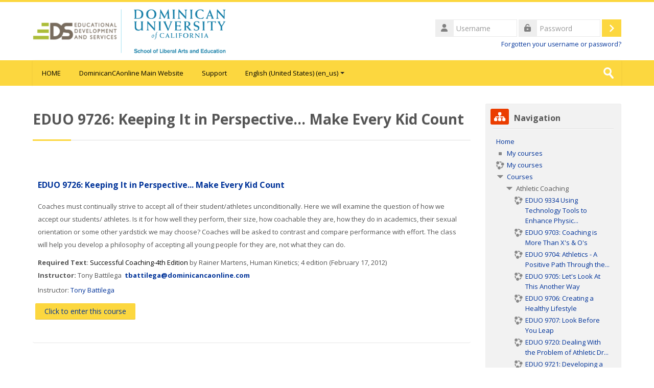

--- FILE ---
content_type: text/html; charset=utf-8
request_url: https://dominicancaselfguided.com/course/info.php?id=14
body_size: 11935
content:
<!DOCTYPE html>
<html  dir="ltr" lang="en" xml:lang="en">
<head>
    <title>Summary of EDUO 9726: Keeping It in Perspective... Make Every Kid Count  | DominicanCAonline Self-Guided Courses</title>
    <link rel="shortcut icon" href="https://dominicancaselfguided.com/theme/image.php/lambda/theme/1769052842/favicon" />
    <meta http-equiv="Content-Type" content="text/html; charset=utf-8" />
<meta name="keywords" content="moodle, Summary of EDUO 9726: Keeping It in Perspective... Make Every Kid Count  | DominicanCAonline Self-Guided Courses" />
<link rel="stylesheet" type="text/css" href="https://dominicancaselfguided.com/theme/yui_combo.php?rollup/3.17.2/yui-moodlesimple-min.css" /><script id="firstthemesheet" type="text/css">/** Required in order to fix style inclusion problems in IE with YUI **/</script><link rel="stylesheet" type="text/css" href="https://dominicancaselfguided.com/theme/styles.php/lambda/1769052842_1750086572/all" />
<script>
//<![CDATA[
var M = {}; M.yui = {};
M.pageloadstarttime = new Date();
M.cfg = {"wwwroot":"https:\/\/dominicancaselfguided.com","homeurl":{},"sesskey":"F0v5CTBb2C","sessiontimeout":"7200","sessiontimeoutwarning":1200,"themerev":"1769052842","slasharguments":1,"theme":"lambda","iconsystemmodule":"core\/icon_system_standard","jsrev":"1769052842","admin":"admin","svgicons":true,"usertimezone":"America\/Los_Angeles","language":"en_us","courseId":14,"courseContextId":104,"contextid":104,"contextInstanceId":14,"langrev":1769052842,"templaterev":"1769052842"};var yui1ConfigFn = function(me) {if(/-skin|reset|fonts|grids|base/.test(me.name)){me.type='css';me.path=me.path.replace(/\.js/,'.css');me.path=me.path.replace(/\/yui2-skin/,'/assets/skins/sam/yui2-skin')}};
var yui2ConfigFn = function(me) {var parts=me.name.replace(/^moodle-/,'').split('-'),component=parts.shift(),module=parts[0],min='-min';if(/-(skin|core)$/.test(me.name)){parts.pop();me.type='css';min=''}
if(module){var filename=parts.join('-');me.path=component+'/'+module+'/'+filename+min+'.'+me.type}else{me.path=component+'/'+component+'.'+me.type}};
YUI_config = {"debug":false,"base":"https:\/\/dominicancaselfguided.com\/lib\/yuilib\/3.17.2\/","comboBase":"https:\/\/dominicancaselfguided.com\/theme\/yui_combo.php?","combine":true,"filter":null,"insertBefore":"firstthemesheet","groups":{"yui2":{"base":"https:\/\/dominicancaselfguided.com\/lib\/yuilib\/2in3\/2.9.0\/build\/","comboBase":"https:\/\/dominicancaselfguided.com\/theme\/yui_combo.php?","combine":true,"ext":false,"root":"2in3\/2.9.0\/build\/","patterns":{"yui2-":{"group":"yui2","configFn":yui1ConfigFn}}},"moodle":{"name":"moodle","base":"https:\/\/dominicancaselfguided.com\/theme\/yui_combo.php?m\/1769052842\/","combine":true,"comboBase":"https:\/\/dominicancaselfguided.com\/theme\/yui_combo.php?","ext":false,"root":"m\/1769052842\/","patterns":{"moodle-":{"group":"moodle","configFn":yui2ConfigFn}},"filter":null,"modules":{"moodle-core-actionmenu":{"requires":["base","event","node-event-simulate"]},"moodle-core-blocks":{"requires":["base","node","io","dom","dd","dd-scroll","moodle-core-dragdrop","moodle-core-notification"]},"moodle-core-chooserdialogue":{"requires":["base","panel","moodle-core-notification"]},"moodle-core-dragdrop":{"requires":["base","node","io","dom","dd","event-key","event-focus","moodle-core-notification"]},"moodle-core-event":{"requires":["event-custom"]},"moodle-core-formchangechecker":{"requires":["base","event-focus","moodle-core-event"]},"moodle-core-handlebars":{"condition":{"trigger":"handlebars","when":"after"}},"moodle-core-languninstallconfirm":{"requires":["base","node","moodle-core-notification-confirm","moodle-core-notification-alert"]},"moodle-core-lockscroll":{"requires":["plugin","base-build"]},"moodle-core-maintenancemodetimer":{"requires":["base","node"]},"moodle-core-notification":{"requires":["moodle-core-notification-dialogue","moodle-core-notification-alert","moodle-core-notification-confirm","moodle-core-notification-exception","moodle-core-notification-ajaxexception"]},"moodle-core-notification-dialogue":{"requires":["base","node","panel","escape","event-key","dd-plugin","moodle-core-widget-focusafterclose","moodle-core-lockscroll"]},"moodle-core-notification-alert":{"requires":["moodle-core-notification-dialogue"]},"moodle-core-notification-confirm":{"requires":["moodle-core-notification-dialogue"]},"moodle-core-notification-exception":{"requires":["moodle-core-notification-dialogue"]},"moodle-core-notification-ajaxexception":{"requires":["moodle-core-notification-dialogue"]},"moodle-core-popuphelp":{"requires":["moodle-core-tooltip"]},"moodle-core-tooltip":{"requires":["base","node","io-base","moodle-core-notification-dialogue","json-parse","widget-position","widget-position-align","event-outside","cache-base"]},"moodle-core_availability-form":{"requires":["base","node","event","event-delegate","panel","moodle-core-notification-dialogue","json"]},"moodle-backup-backupselectall":{"requires":["node","event","node-event-simulate","anim"]},"moodle-backup-confirmcancel":{"requires":["node","node-event-simulate","moodle-core-notification-confirm"]},"moodle-course-categoryexpander":{"requires":["node","event-key"]},"moodle-course-dragdrop":{"requires":["base","node","io","dom","dd","dd-scroll","moodle-core-dragdrop","moodle-core-notification","moodle-course-coursebase","moodle-course-util"]},"moodle-course-management":{"requires":["base","node","io-base","moodle-core-notification-exception","json-parse","dd-constrain","dd-proxy","dd-drop","dd-delegate","node-event-delegate"]},"moodle-course-util":{"requires":["node"],"use":["moodle-course-util-base"],"submodules":{"moodle-course-util-base":{},"moodle-course-util-section":{"requires":["node","moodle-course-util-base"]},"moodle-course-util-cm":{"requires":["node","moodle-course-util-base"]}}},"moodle-form-dateselector":{"requires":["base","node","overlay","calendar"]},"moodle-form-passwordunmask":{"requires":[]},"moodle-form-shortforms":{"requires":["node","base","selector-css3","moodle-core-event"]},"moodle-question-chooser":{"requires":["moodle-core-chooserdialogue"]},"moodle-question-preview":{"requires":["base","dom","event-delegate","event-key","core_question_engine"]},"moodle-question-searchform":{"requires":["base","node"]},"moodle-availability_completion-form":{"requires":["base","node","event","moodle-core_availability-form"]},"moodle-availability_date-form":{"requires":["base","node","event","io","moodle-core_availability-form"]},"moodle-availability_grade-form":{"requires":["base","node","event","moodle-core_availability-form"]},"moodle-availability_group-form":{"requires":["base","node","event","moodle-core_availability-form"]},"moodle-availability_grouping-form":{"requires":["base","node","event","moodle-core_availability-form"]},"moodle-availability_profile-form":{"requires":["base","node","event","moodle-core_availability-form"]},"moodle-mod_assign-history":{"requires":["node","transition"]},"moodle-mod_quiz-autosave":{"requires":["base","node","event","event-valuechange","node-event-delegate","io-form"]},"moodle-mod_quiz-dragdrop":{"requires":["base","node","io","dom","dd","dd-scroll","moodle-core-dragdrop","moodle-core-notification","moodle-mod_quiz-quizbase","moodle-mod_quiz-util-base","moodle-mod_quiz-util-page","moodle-mod_quiz-util-slot","moodle-course-util"]},"moodle-mod_quiz-modform":{"requires":["base","node","event"]},"moodle-mod_quiz-questionchooser":{"requires":["moodle-core-chooserdialogue","moodle-mod_quiz-util","querystring-parse"]},"moodle-mod_quiz-quizbase":{"requires":["base","node"]},"moodle-mod_quiz-toolboxes":{"requires":["base","node","event","event-key","io","moodle-mod_quiz-quizbase","moodle-mod_quiz-util-slot","moodle-core-notification-ajaxexception"]},"moodle-mod_quiz-util":{"requires":["node","moodle-core-actionmenu"],"use":["moodle-mod_quiz-util-base"],"submodules":{"moodle-mod_quiz-util-base":{},"moodle-mod_quiz-util-slot":{"requires":["node","moodle-mod_quiz-util-base"]},"moodle-mod_quiz-util-page":{"requires":["node","moodle-mod_quiz-util-base"]}}},"moodle-message_airnotifier-toolboxes":{"requires":["base","node","io"]},"moodle-filter_glossary-autolinker":{"requires":["base","node","io-base","json-parse","event-delegate","overlay","moodle-core-event","moodle-core-notification-alert","moodle-core-notification-exception","moodle-core-notification-ajaxexception"]},"moodle-filter_mathjaxloader-loader":{"requires":["moodle-core-event"]},"moodle-editor_atto-editor":{"requires":["node","transition","io","overlay","escape","event","event-simulate","event-custom","node-event-html5","node-event-simulate","yui-throttle","moodle-core-notification-dialogue","moodle-core-notification-confirm","moodle-editor_atto-rangy","handlebars","timers","querystring-stringify"]},"moodle-editor_atto-plugin":{"requires":["node","base","escape","event","event-outside","handlebars","event-custom","timers","moodle-editor_atto-menu"]},"moodle-editor_atto-menu":{"requires":["moodle-core-notification-dialogue","node","event","event-custom"]},"moodle-editor_atto-rangy":{"requires":[]},"moodle-report_eventlist-eventfilter":{"requires":["base","event","node","node-event-delegate","datatable","autocomplete","autocomplete-filters"]},"moodle-report_loglive-fetchlogs":{"requires":["base","event","node","io","node-event-delegate"]},"moodle-gradereport_history-userselector":{"requires":["escape","event-delegate","event-key","handlebars","io-base","json-parse","moodle-core-notification-dialogue"]},"moodle-qbank_editquestion-chooser":{"requires":["moodle-core-chooserdialogue"]},"moodle-tool_capability-search":{"requires":["base","node"]},"moodle-tool_lp-dragdrop-reorder":{"requires":["moodle-core-dragdrop"]},"moodle-tool_monitor-dropdown":{"requires":["base","event","node"]},"moodle-assignfeedback_editpdf-editor":{"requires":["base","event","node","io","graphics","json","event-move","event-resize","transition","querystring-stringify-simple","moodle-core-notification-dialog","moodle-core-notification-alert","moodle-core-notification-warning","moodle-core-notification-exception","moodle-core-notification-ajaxexception"]},"moodle-atto_accessibilitychecker-button":{"requires":["color-base","moodle-editor_atto-plugin"]},"moodle-atto_accessibilityhelper-button":{"requires":["moodle-editor_atto-plugin"]},"moodle-atto_align-button":{"requires":["moodle-editor_atto-plugin"]},"moodle-atto_bold-button":{"requires":["moodle-editor_atto-plugin"]},"moodle-atto_charmap-button":{"requires":["moodle-editor_atto-plugin"]},"moodle-atto_clear-button":{"requires":["moodle-editor_atto-plugin"]},"moodle-atto_collapse-button":{"requires":["moodle-editor_atto-plugin"]},"moodle-atto_emojipicker-button":{"requires":["moodle-editor_atto-plugin"]},"moodle-atto_emoticon-button":{"requires":["moodle-editor_atto-plugin"]},"moodle-atto_equation-button":{"requires":["moodle-editor_atto-plugin","moodle-core-event","io","event-valuechange","tabview","array-extras"]},"moodle-atto_h5p-button":{"requires":["moodle-editor_atto-plugin"]},"moodle-atto_html-beautify":{},"moodle-atto_html-button":{"requires":["promise","moodle-editor_atto-plugin","moodle-atto_html-beautify","moodle-atto_html-codemirror","event-valuechange"]},"moodle-atto_html-codemirror":{"requires":["moodle-atto_html-codemirror-skin"]},"moodle-atto_image-button":{"requires":["moodle-editor_atto-plugin"]},"moodle-atto_indent-button":{"requires":["moodle-editor_atto-plugin"]},"moodle-atto_italic-button":{"requires":["moodle-editor_atto-plugin"]},"moodle-atto_link-button":{"requires":["moodle-editor_atto-plugin"]},"moodle-atto_managefiles-button":{"requires":["moodle-editor_atto-plugin"]},"moodle-atto_managefiles-usedfiles":{"requires":["node","escape"]},"moodle-atto_media-button":{"requires":["moodle-editor_atto-plugin","moodle-form-shortforms"]},"moodle-atto_noautolink-button":{"requires":["moodle-editor_atto-plugin"]},"moodle-atto_orderedlist-button":{"requires":["moodle-editor_atto-plugin"]},"moodle-atto_recordrtc-button":{"requires":["moodle-editor_atto-plugin","moodle-atto_recordrtc-recording"]},"moodle-atto_recordrtc-recording":{"requires":["moodle-atto_recordrtc-button"]},"moodle-atto_rtl-button":{"requires":["moodle-editor_atto-plugin"]},"moodle-atto_strike-button":{"requires":["moodle-editor_atto-plugin"]},"moodle-atto_subscript-button":{"requires":["moodle-editor_atto-plugin"]},"moodle-atto_superscript-button":{"requires":["moodle-editor_atto-plugin"]},"moodle-atto_table-button":{"requires":["moodle-editor_atto-plugin","moodle-editor_atto-menu","event","event-valuechange"]},"moodle-atto_title-button":{"requires":["moodle-editor_atto-plugin"]},"moodle-atto_underline-button":{"requires":["moodle-editor_atto-plugin"]},"moodle-atto_undo-button":{"requires":["moodle-editor_atto-plugin"]},"moodle-atto_unorderedlist-button":{"requires":["moodle-editor_atto-plugin"]}}},"gallery":{"name":"gallery","base":"https:\/\/dominicancaselfguided.com\/lib\/yuilib\/gallery\/","combine":true,"comboBase":"https:\/\/dominicancaselfguided.com\/theme\/yui_combo.php?","ext":false,"root":"gallery\/1769052842\/","patterns":{"gallery-":{"group":"gallery"}}}},"modules":{"core_filepicker":{"name":"core_filepicker","fullpath":"https:\/\/dominicancaselfguided.com\/lib\/javascript.php\/1769052842\/repository\/filepicker.js","requires":["base","node","node-event-simulate","json","async-queue","io-base","io-upload-iframe","io-form","yui2-treeview","panel","cookie","datatable","datatable-sort","resize-plugin","dd-plugin","escape","moodle-core_filepicker","moodle-core-notification-dialogue"]},"core_comment":{"name":"core_comment","fullpath":"https:\/\/dominicancaselfguided.com\/lib\/javascript.php\/1769052842\/comment\/comment.js","requires":["base","io-base","node","json","yui2-animation","overlay","escape"]},"mathjax":{"name":"mathjax","fullpath":"https:\/\/cdn.jsdelivr.net\/npm\/mathjax@2.7.9\/MathJax.js?delayStartupUntil=configured"}}};
M.yui.loader = {modules: {}};

//]]>
</script>

<meta name="_globalsign-domain-verification" content="F5TrvjisXnFJA-7cAAjc_aoFmtJNTjTNlXz5RK0vjq" />

<style>
a{
color:#003399!important;
}

a:hover{
color:#333333!important;
}

#custommenu {
    border-top: 1px solid #ffffff;
    border-left: 1px solid #ffffff;
    border-right: 1px solid #ffffff;
    padding-left: 0px;
}

#custommenu-wrap {
    background: #003398;
    border-radius: 3px;
}

.yui3-menu-content li a {
    border-right: 1px solid #ffffff !important;
}

#custommenu-wrap a:hover {
    background: #50483f;
}

#logo {
    float: left;
    margin-bottom: -2px;
    margin-left: 3px;
    margin-top: -1px;
    height: 221px;
}

#logo {
    float: left;
    margin-bottom: 8px;
    margin-left: -6px;
    margin-top: 10px;
    height: 170px;
}

</style>    <meta name="viewport" content="width=device-width, initial-scale=1.0">
    <!-- Google web fonts -->
    <link href="https://fonts.googleapis.com/css?family=Open+Sans:400%7COpen+Sans:700" rel="stylesheet">

	<link rel="stylesheet" href="https://use.fontawesome.com/releases/v6.1.1/css/all.css" crossorigin="anonymous">
</head>

<body  id="page-course-info" class="format-topics  path-course chrome dir-ltr lang-en_us yui-skin-sam yui3-skin-sam dominicancaselfguided-com pagelayout-incourse course-14 context-104 category-2 notloggedin columns3 has-region-side-pre has-region-side-post used-region-side-pre empty-region-side-post blockstyle-01">

<div>
    <a class="sr-only sr-only-focusable" href="#maincontent">Skip to main content</a>
</div><script src="https://dominicancaselfguided.com/lib/javascript.php/1769052842/lib/polyfills/polyfill.js"></script>
<script src="https://dominicancaselfguided.com/theme/yui_combo.php?rollup/3.17.2/yui-moodlesimple-min.js"></script><script src="https://dominicancaselfguided.com/theme/jquery.php/core/jquery-3.6.1.min.js"></script>
<script src="https://dominicancaselfguided.com/lib/javascript.php/1769052842/lib/javascript-static.js"></script>
<script>
//<![CDATA[
document.body.className += ' jsenabled';
//]]>
</script>



<div id="wrapper">



<header id="page-header" class="clearfix">              	
		<div class="container-fluid">    
	<div class="row-fluid">

				<div class="span6">
			<div class="logo-header">
				<a class="logo" href="https://dominicancaselfguided.com" title="Home">
					<img src="//dominicancaselfguided.com/pluginfile.php/1/theme_lambda/logo/1769052842/DominicanCAOnline-logo-v2.png" class="img-responsive" alt="logo" />				</a>
			</div>
		</div>
		      	

		<div class="span6 login-header">
			<div class="profileblock">

				
				<form class="navbar-form pull-right" method="post" action="https://dominicancaselfguided.com/login/index.php">
						<div id="block-login">
							<div id="user"><i class="fas fa-user"></i></div>
							<label for="inputName" class="lambda-sr-only">Username</label>
							<input type="hidden" name="logintoken" value="LUHy4fgZCGvNk3xLEUP7XwvvpJjJnwfJ" />
							<input id="inputName" class="span2" type="text" name="username" placeholder="Username">
								<div id="pass"><i class="fas fa-unlock-alt"></i></div>
								<label for="inputPassword" class="lambda-sr-only">Password</label>
								<input id="inputPassword" class="span2" type="password" name="password" placeholder="Password">
									<button type="submit" id="submit"><span class="lambda-sr-only">Log in</span></button>
								</div>

								<div class="forgotpass">
																		<a target="_self" href="https://dominicancaselfguided.com/login/forgot_password.php">Forgotten your username or password?</a>
									 
								</div>

							</form>
							
							
						</div>
					</div>

				</div>
			</div>               
</header>
<header class="navbar">
    <nav class="navbar-inner">
        <div class="lambda-custom-menu container-fluid">
            <a class="brand" href="https://dominicancaselfguided.com/?redirect=0">DominicanCAonline Self-Guided Courses</a>            <button class="btn btn-navbar" data-toggle="collapse" data-target=".nav-collapse">
                <span class="icon-bar"></span>
                <span class="icon-bar"></span>
                <span class="icon-bar"></span>
            </button>
            <div class="nav-collapse collapse">
                <ul class="nav"><li><a href="http://dominicancaselfguided.com">HOME</a></li><li><a href="http://dominicancaonline.com" target="_blank">DominicanCAonline Main Website</a></li><li><a href="mailto:support@dominicancaonline.com">Support</a></li><li class="dropdown langmenu"><a href="" class="dropdown-toggle" data-toggle="dropdown" title="Language">English (United States) ‎(en_us)‎<div class="caret"></div></a><ul class="dropdown-menu"><li><a title="English ‎(en)‎" href="https://dominicancaselfguided.com/course/info.php?id=14&amp;lang=en">English ‎(en)‎</a></li><li><a title="English (United States) ‎(en_us)‎" href="https://dominicancaselfguided.com/course/info.php?id=14&amp;lang=en_us">English (United States) ‎(en_us)‎</a></li></ul></ul>                <ul class="nav pull-right">
                    <li></li>
                </ul>
                
                                
                                <form id="search" action="https://dominicancaselfguided.com/course/search.php" >
                	<label for="coursesearchbox" class="lambda-sr-only">Search courses</label>						
					<input id="coursesearchbox" type="text" onFocus="if(this.value =='Search courses' ) this.value=''" onBlur="if(this.value=='') this.value='Search courses'" value="Search courses" name="search" >
					<button type="submit"><span class="lambda-sr-only">Submit</span></button>						
				</form>
                                
            </div>
        </div>
    </nav>
</header>


<!-- Start Main Regions -->
<div id="page" class="container-fluid">

    <div id ="page-header-nav" class="clearfix">
    	    </div>

    <div id="page-content" class="row-fluid">
        <div id="region-bs-main-and-pre" class="span9">
            <div class="row-fluid">
            	                <section id="region-main" class="span8">
                                    <h2>EDUO 9726: Keeping It in Perspective... Make Every Kid Count <small></small></h2><div class="divider line-01"></div><div role="main"><span id="maincontent"></span><div class="box py-3 generalbox info"><div class="coursebox clearfix" data-courseid="14" data-type="1"><div class="info"><h3 class="coursename"><a class="aalink" href="https://dominicancaselfguided.com/course/view.php?id=14">EDUO 9726: Keeping It in Perspective... Make Every Kid Count </a></h3><div class="moreinfo"></div></div><div class="content"><div class="summary"><h3 class="coursename"><a class="" href="https://dominicancaselfguided.com/course/view.php?id=14">EDUO 9726: Keeping It in Perspective... Make Every Kid Count </a></h3><div><div class="no-overflow"><p>Coaches must continually strive to accept all of their student/athletes unconditionally. Here we will examine the question of how we accept our students/ athletes. Is it for how well they perform, their size, how coachable they are, how they do in academics, their sexual orientation or some other yardstick we may choose? Coaches will be asked to contrast and compare performance with effort. The class will help you develop a philosophy of accepting all young people for they are, not what they can do.</p>
<div><b><span size="4"><span>Required Text</span></span></b><span>: <a href="http://www.amazon.com/Successful-Coaching-4th-Rainer-Martens/dp/1450400515/ref=sr_1_1?s=books&amp;ie=UTF8&amp;qid=1376538292&amp;sr=1-1"><span style="color: black;"><span color="black" size="3">Successful Coaching-4th Edition</span></span></a><span size="3"> by Rainer Martens</span>, Human Kinetics; 4 edition (February 17, 2012)</span></div>
<div></div>
<div><b>Instructor: </b>Tony Battilega<b> <a href="mailto:tbattilega@dominicancaonline.com"> tbattilega@dominicancaonline.com</a></b></div></div></div></div><div class="teachers">Instructor: <a href="https://dominicancaselfguided.com/user/view.php?id=6202&amp;course=1">Tony Battilega</a></div><div class="course-btn"><p><a class="btn btn-primary" href="https://dominicancaselfguided.com/course/view.php?id=14">Click to enter this course</a></p></div></div></div></div><br /></div>                </section>
                <aside id="block-region-side-pre" class="span4 desktop-first-column pull-right block-region" data-blockregion="side-pre" data-droptarget="1"><a href="#sb-1" class="sr-only sr-only-focusable">Skip Navigation</a>

<section id="inst4"
     class=" block_navigation block  card mb-3"
     role="navigation"
     data-block="navigation"
     data-instance-id="4"
          aria-labelledby="instance-4-header"
     >

    <div class="card-body p-3">

            <h5 id="instance-4-header" class="card-title d-inline">Navigation</h5>


        <div class="card-text content mt-3">
            <ul class="block_tree list" role="tree" data-ajax-loader="block_navigation/nav_loader"><li class="type_unknown depth_1 contains_branch" role="treeitem" aria-expanded="true" aria-owns="random6972ac9fe57f92_group" data-collapsible="false" aria-labelledby="random6972ac9fe57f91_label_1_1"><p class="tree_item branch navigation_node"><a tabindex="-1" id="random6972ac9fe57f91_label_1_1" href="https://dominicancaselfguided.com/">Home</a></p><ul id="random6972ac9fe57f92_group" role="group"><li class="type_custom depth_2 item_with_icon" role="treeitem" aria-labelledby="random6972ac9fe57f93_label_2_3"><p class="tree_item hasicon"><a tabindex="-1" id="random6972ac9fe57f93_label_2_3" href="https://dominicancaselfguided.com/my/courses.php"><img class="icon navicon" alt="" aria-hidden="true" src="https://dominicancaselfguided.com/theme/image.php/lambda/core/1769052842/i/navigationitem" /><span class="item-content-wrap">My courses</span></a></p></li><li class="type_system depth_2 item_with_icon" role="treeitem" aria-labelledby="random6972ac9fe57f93_label_2_4"><p class="tree_item hasicon"><a tabindex="-1" id="random6972ac9fe57f93_label_2_4" href="https://dominicancaselfguided.com/my/courses.php"><img class="icon navicon" alt="" aria-hidden="true" src="https://dominicancaselfguided.com/theme/image.php/lambda/core/1769052842/i/course" /><span class="item-content-wrap">My courses</span></a></p></li><li class="type_system depth_2 contains_branch" role="treeitem" aria-expanded="true" aria-owns="random6972ac9fe57f96_group" aria-labelledby="random6972ac9fe57f93_label_2_5"><p class="tree_item branch canexpand"><a tabindex="-1" id="random6972ac9fe57f93_label_2_5" href="https://dominicancaselfguided.com/course/index.php">Courses</a></p><ul id="random6972ac9fe57f96_group" role="group"><li class="type_category depth_3 contains_branch" role="treeitem" aria-expanded="true" aria-owns="random6972ac9fe57f98_group" aria-labelledby="random6972ac9fe57f97_label_3_6"><p class="tree_item branch"><span tabindex="-1" id="random6972ac9fe57f97_label_3_6">Athletic Coaching</span></p><ul id="random6972ac9fe57f98_group" role="group"><li class="type_course depth_4 item_with_icon" role="treeitem" aria-labelledby="random6972ac9fe57f99_label_4_7"><p class="tree_item hasicon"><a tabindex="-1" id="random6972ac9fe57f99_label_4_7" title="EDUO 9334 Using Technology Tools to Enhance Physical Education" href="https://dominicancaselfguided.com/course/view.php?id=605"><img class="icon navicon" alt="" aria-hidden="true" src="https://dominicancaselfguided.com/theme/image.php/lambda/core/1769052842/i/course" /><span class="item-content-wrap">EDUO 9334 Using Technology Tools to Enhance Physic...</span></a></p></li><li class="type_course depth_4 item_with_icon" role="treeitem" aria-labelledby="random6972ac9fe57f99_label_4_8"><p class="tree_item hasicon"><a tabindex="-1" id="random6972ac9fe57f99_label_4_8" title="EDUO 9703: Coaching is More Than X&#039;s &amp; O&#039;s " href="https://dominicancaselfguided.com/course/view.php?id=21"><img class="icon navicon" alt="" aria-hidden="true" src="https://dominicancaselfguided.com/theme/image.php/lambda/core/1769052842/i/course" /><span class="item-content-wrap">EDUO 9703: Coaching is More Than X's &amp; O's </span></a></p></li><li class="type_course depth_4 item_with_icon" role="treeitem" aria-labelledby="random6972ac9fe57f99_label_4_9"><p class="tree_item hasicon"><a tabindex="-1" id="random6972ac9fe57f99_label_4_9" title="EDUO 9704: Athletics - A Positive Path Through the Journey of Life " href="https://dominicancaselfguided.com/course/view.php?id=4"><img class="icon navicon" alt="" aria-hidden="true" src="https://dominicancaselfguided.com/theme/image.php/lambda/core/1769052842/i/course" /><span class="item-content-wrap">EDUO 9704: Athletics - A Positive Path Through the...</span></a></p></li><li class="type_course depth_4 item_with_icon" role="treeitem" aria-labelledby="random6972ac9fe57f99_label_4_10"><p class="tree_item hasicon"><a tabindex="-1" id="random6972ac9fe57f99_label_4_10" title="EDUO 9705: Let&#039;s Look At This Another Way " href="https://dominicancaselfguided.com/course/view.php?id=5"><img class="icon navicon" alt="" aria-hidden="true" src="https://dominicancaselfguided.com/theme/image.php/lambda/core/1769052842/i/course" /><span class="item-content-wrap">EDUO 9705: Let's Look At This Another Way </span></a></p></li><li class="type_course depth_4 item_with_icon" role="treeitem" aria-labelledby="random6972ac9fe57f99_label_4_11"><p class="tree_item hasicon"><a tabindex="-1" id="random6972ac9fe57f99_label_4_11" title="EDUO 9706: Creating a Healthy Lifestyle " href="https://dominicancaselfguided.com/course/view.php?id=6"><img class="icon navicon" alt="" aria-hidden="true" src="https://dominicancaselfguided.com/theme/image.php/lambda/core/1769052842/i/course" /><span class="item-content-wrap">EDUO 9706: Creating a Healthy Lifestyle </span></a></p></li><li class="type_course depth_4 item_with_icon" role="treeitem" aria-labelledby="random6972ac9fe57f99_label_4_12"><p class="tree_item hasicon"><a tabindex="-1" id="random6972ac9fe57f99_label_4_12" title="EDUO 9707: Look Before You Leap " href="https://dominicancaselfguided.com/course/view.php?id=7"><img class="icon navicon" alt="" aria-hidden="true" src="https://dominicancaselfguided.com/theme/image.php/lambda/core/1769052842/i/course" /><span class="item-content-wrap">EDUO 9707: Look Before You Leap </span></a></p></li><li class="type_course depth_4 item_with_icon" role="treeitem" aria-labelledby="random6972ac9fe57f99_label_4_13"><p class="tree_item hasicon"><a tabindex="-1" id="random6972ac9fe57f99_label_4_13" title="EDUO 9720: Dealing With the Problem of Athletic Drug Use " href="https://dominicancaselfguided.com/course/view.php?id=8"><img class="icon navicon" alt="" aria-hidden="true" src="https://dominicancaselfguided.com/theme/image.php/lambda/core/1769052842/i/course" /><span class="item-content-wrap">EDUO 9720: Dealing With the Problem of Athletic Dr...</span></a></p></li><li class="type_course depth_4 item_with_icon" role="treeitem" aria-labelledby="random6972ac9fe57f99_label_4_14"><p class="tree_item hasicon"><a tabindex="-1" id="random6972ac9fe57f99_label_4_14" title="EDUO 9721: Developing a Code of Conduct Handbook " href="https://dominicancaselfguided.com/course/view.php?id=9"><img class="icon navicon" alt="" aria-hidden="true" src="https://dominicancaselfguided.com/theme/image.php/lambda/core/1769052842/i/course" /><span class="item-content-wrap">EDUO 9721: Developing a Code of Conduct Handbook </span></a></p></li><li class="type_course depth_4 item_with_icon" role="treeitem" aria-labelledby="random6972ac9fe57f99_label_4_15"><p class="tree_item hasicon"><a tabindex="-1" id="random6972ac9fe57f99_label_4_15" title="EDUO 9722: Developing Successful Life Skills through Athletics " href="https://dominicancaselfguided.com/course/view.php?id=10"><img class="icon navicon" alt="" aria-hidden="true" src="https://dominicancaselfguided.com/theme/image.php/lambda/core/1769052842/i/course" /><span class="item-content-wrap">EDUO 9722: Developing Successful Life Skills throu...</span></a></p></li><li class="type_course depth_4 item_with_icon" role="treeitem" aria-labelledby="random6972ac9fe57f99_label_4_16"><p class="tree_item hasicon"><a tabindex="-1" id="random6972ac9fe57f99_label_4_16" title="EDUO 9723: Discover Your Coaching Style " href="https://dominicancaselfguided.com/course/view.php?id=11"><img class="icon navicon" alt="" aria-hidden="true" src="https://dominicancaselfguided.com/theme/image.php/lambda/core/1769052842/i/course" /><span class="item-content-wrap">EDUO 9723: Discover Your Coaching Style </span></a></p></li><li class="type_course depth_4 item_with_icon" role="treeitem" aria-labelledby="random6972ac9fe57f99_label_4_17"><p class="tree_item hasicon"><a tabindex="-1" id="random6972ac9fe57f99_label_4_17" title="EDUO 9724: Effective Communications " href="https://dominicancaselfguided.com/course/view.php?id=12"><img class="icon navicon" alt="" aria-hidden="true" src="https://dominicancaselfguided.com/theme/image.php/lambda/core/1769052842/i/course" /><span class="item-content-wrap">EDUO 9724: Effective Communications </span></a></p></li><li class="type_course depth_4 item_with_icon" role="treeitem" aria-labelledby="random6972ac9fe57f99_label_4_18"><p class="tree_item hasicon"><a tabindex="-1" id="random6972ac9fe57f99_label_4_18" title="EDUO 9725: Good Teams and Character Go Hand In Hand" href="https://dominicancaselfguided.com/course/view.php?id=13"><img class="icon navicon" alt="" aria-hidden="true" src="https://dominicancaselfguided.com/theme/image.php/lambda/core/1769052842/i/course" /><span class="item-content-wrap">EDUO 9725: Good Teams and Character Go Hand In Hand</span></a></p></li><li class="type_course depth_4 item_with_icon current_branch" role="treeitem" aria-labelledby="random6972ac9fe57f99_label_4_19"><p class="tree_item hasicon active_tree_node"><a tabindex="-1" id="random6972ac9fe57f99_label_4_19" title="EDUO 9726: Keeping It in Perspective... Make Every Kid Count " href="https://dominicancaselfguided.com/course/view.php?id=14"><img class="icon navicon" alt="" aria-hidden="true" src="https://dominicancaselfguided.com/theme/image.php/lambda/core/1769052842/i/course" /><span class="item-content-wrap">EDUO 9726: Keeping It in Perspective... Make Every...</span></a></p></li><li class="type_course depth_4 item_with_icon" role="treeitem" aria-labelledby="random6972ac9fe57f99_label_4_20"><p class="tree_item hasicon"><a tabindex="-1" id="random6972ac9fe57f99_label_4_20" title="EDUO 9727: Managing Your Athletic Program " href="https://dominicancaselfguided.com/course/view.php?id=15"><img class="icon navicon" alt="" aria-hidden="true" src="https://dominicancaselfguided.com/theme/image.php/lambda/core/1769052842/i/course" /><span class="item-content-wrap">EDUO 9727: Managing Your Athletic Program </span></a></p></li><li class="type_course depth_4 item_with_icon" role="treeitem" aria-labelledby="random6972ac9fe57f99_label_4_21"><p class="tree_item hasicon"><a tabindex="-1" id="random6972ac9fe57f99_label_4_21" title="EDUO 9728: Proper Nutrition and Athletic Performance " href="https://dominicancaselfguided.com/course/view.php?id=16"><img class="icon navicon" alt="" aria-hidden="true" src="https://dominicancaselfguided.com/theme/image.php/lambda/core/1769052842/i/course" /><span class="item-content-wrap">EDUO 9728: Proper Nutrition and Athletic Performance </span></a></p></li><li class="type_course depth_4 item_with_icon" role="treeitem" aria-labelledby="random6972ac9fe57f99_label_4_22"><p class="tree_item hasicon"><a tabindex="-1" id="random6972ac9fe57f99_label_4_22" title="EDUO 9729: Team Bonding " href="https://dominicancaselfguided.com/course/view.php?id=17"><img class="icon navicon" alt="" aria-hidden="true" src="https://dominicancaselfguided.com/theme/image.php/lambda/core/1769052842/i/course" /><span class="item-content-wrap">EDUO 9729: Team Bonding </span></a></p></li><li class="type_course depth_4 item_with_icon" role="treeitem" aria-labelledby="random6972ac9fe57f99_label_4_23"><p class="tree_item hasicon"><a tabindex="-1" id="random6972ac9fe57f99_label_4_23" title="EDUO 9730: The Legal Liabilities of Teaching/Coaching " href="https://dominicancaselfguided.com/course/view.php?id=18"><img class="icon navicon" alt="" aria-hidden="true" src="https://dominicancaselfguided.com/theme/image.php/lambda/core/1769052842/i/course" /><span class="item-content-wrap">EDUO 9730: The Legal Liabilities of Teaching/Coach...</span></a></p></li><li class="type_course depth_4 item_with_icon" role="treeitem" aria-labelledby="random6972ac9fe57f99_label_4_24"><p class="tree_item hasicon"><a tabindex="-1" id="random6972ac9fe57f99_label_4_24" title="EDUO 9731: Training to Acquire Specific Skills " href="https://dominicancaselfguided.com/course/view.php?id=19"><img class="icon navicon" alt="" aria-hidden="true" src="https://dominicancaselfguided.com/theme/image.php/lambda/core/1769052842/i/course" /><span class="item-content-wrap">EDUO 9731: Training to Acquire Specific Skills </span></a></p></li><li class="type_course depth_4 item_with_icon" role="treeitem" aria-labelledby="random6972ac9fe57f99_label_4_25"><p class="tree_item hasicon"><a tabindex="-1" id="random6972ac9fe57f99_label_4_25" title="EDUO 9732: Welcoming Diversity into Your Program " href="https://dominicancaselfguided.com/course/view.php?id=20"><img class="icon navicon" alt="" aria-hidden="true" src="https://dominicancaselfguided.com/theme/image.php/lambda/core/1769052842/i/course" /><span class="item-content-wrap">EDUO 9732: Welcoming Diversity into Your Program </span></a></p></li><li class="type_course depth_4 item_with_icon" role="treeitem" aria-labelledby="random6972ac9fe57f99_label_4_26"><p class="tree_item hasicon"><a tabindex="-1" id="random6972ac9fe57f99_label_4_26" title="EDUO 9781: Athletic Concussion" href="https://dominicancaselfguided.com/course/view.php?id=123"><img class="icon navicon" alt="" aria-hidden="true" src="https://dominicancaselfguided.com/theme/image.php/lambda/core/1769052842/i/course" /><span class="item-content-wrap">EDUO 9781: Athletic Concussion</span></a></p></li></ul></li><li class="type_category depth_3 contains_branch" role="treeitem" aria-expanded="false" data-requires-ajax="true" data-loaded="false" data-node-id="expandable_branch_10_1" data-node-key="1" data-node-type="10" aria-labelledby="random6972ac9fe57f97_label_3_27"><p class="tree_item branch" id="expandable_branch_10_1"><span tabindex="-1" id="random6972ac9fe57f97_label_3_27">Administration</span></p></li><li class="type_category depth_3 contains_branch" role="treeitem" aria-expanded="false" data-requires-ajax="true" data-loaded="false" data-node-id="expandable_branch_10_13" data-node-key="13" data-node-type="10" aria-labelledby="random6972ac9fe57f97_label_3_28"><p class="tree_item branch" id="expandable_branch_10_13"><span tabindex="-1" id="random6972ac9fe57f97_label_3_28">Arts and Music</span></p></li><li class="type_category depth_3 contains_branch" role="treeitem" aria-expanded="false" data-requires-ajax="true" data-loaded="false" data-node-id="expandable_branch_10_60" data-node-key="60" data-node-type="10" aria-labelledby="random6972ac9fe57f97_label_3_29"><p class="tree_item branch" id="expandable_branch_10_60"><span tabindex="-1" id="random6972ac9fe57f97_label_3_29">Certificate Programs</span></p></li><li class="type_category depth_3 contains_branch" role="treeitem" aria-expanded="false" data-requires-ajax="true" data-loaded="false" data-node-id="expandable_branch_10_3" data-node-key="3" data-node-type="10" aria-labelledby="random6972ac9fe57f97_label_3_30"><p class="tree_item branch" id="expandable_branch_10_3"><span tabindex="-1" id="random6972ac9fe57f97_label_3_30">Classroom Managment and Strategies</span></p></li><li class="type_category depth_3 contains_branch" role="treeitem" aria-expanded="false" data-requires-ajax="true" data-loaded="false" data-node-id="expandable_branch_10_85" data-node-key="85" data-node-type="10" aria-labelledby="random6972ac9fe57f97_label_3_31"><p class="tree_item branch" id="expandable_branch_10_85"><span tabindex="-1" id="random6972ac9fe57f97_label_3_31">Early Career Teachers Series (formally Teach In Th...</span></p></li><li class="type_category depth_3 contains_branch" role="treeitem" aria-expanded="false" data-requires-ajax="true" data-loaded="false" data-node-id="expandable_branch_10_98" data-node-key="98" data-node-type="10" aria-labelledby="random6972ac9fe57f97_label_3_32"><p class="tree_item branch" id="expandable_branch_10_98"><span tabindex="-1" id="random6972ac9fe57f97_label_3_32">Early Childhood Education</span></p></li><li class="type_category depth_3 contains_branch" role="treeitem" aria-expanded="false" data-requires-ajax="true" data-loaded="false" data-node-id="expandable_branch_10_8" data-node-key="8" data-node-type="10" aria-labelledby="random6972ac9fe57f97_label_3_33"><p class="tree_item branch" id="expandable_branch_10_8"><span tabindex="-1" id="random6972ac9fe57f97_label_3_33">Educational &amp; Professional Reading</span></p></li><li class="type_category depth_3 contains_branch" role="treeitem" aria-expanded="false" data-requires-ajax="true" data-loaded="false" data-node-id="expandable_branch_10_76" data-node-key="76" data-node-type="10" aria-labelledby="random6972ac9fe57f97_label_3_34"><p class="tree_item branch" id="expandable_branch_10_76"><span tabindex="-1" id="random6972ac9fe57f97_label_3_34">Educational Outreach</span></p></li><li class="type_category depth_3 contains_branch" role="treeitem" aria-expanded="false" data-requires-ajax="true" data-loaded="false" data-node-id="expandable_branch_10_20" data-node-key="20" data-node-type="10" aria-labelledby="random6972ac9fe57f97_label_3_35"><p class="tree_item branch" id="expandable_branch_10_20"><span tabindex="-1" id="random6972ac9fe57f97_label_3_35">Educational Travel</span></p></li><li class="type_category depth_3 contains_branch" role="treeitem" aria-expanded="false" data-requires-ajax="true" data-loaded="false" data-node-id="expandable_branch_10_99" data-node-key="99" data-node-type="10" aria-labelledby="random6972ac9fe57f97_label_3_36"><p class="tree_item branch" id="expandable_branch_10_99"><span tabindex="-1" id="random6972ac9fe57f97_label_3_36">Environmenatal Studies</span></p></li><li class="type_category depth_3 contains_branch" role="treeitem" aria-expanded="false" data-requires-ajax="true" data-loaded="false" data-node-id="expandable_branch_10_5" data-node-key="5" data-node-type="10" aria-labelledby="random6972ac9fe57f97_label_3_37"><p class="tree_item branch" id="expandable_branch_10_5"><span tabindex="-1" id="random6972ac9fe57f97_label_3_37">Health &amp; Wellness</span></p></li><li class="type_category depth_3 contains_branch" role="treeitem" aria-expanded="false" data-requires-ajax="true" data-loaded="false" data-node-id="expandable_branch_10_6" data-node-key="6" data-node-type="10" aria-labelledby="random6972ac9fe57f97_label_3_38"><p class="tree_item branch" id="expandable_branch_10_6"><span tabindex="-1" id="random6972ac9fe57f97_label_3_38">Language Arts &amp; ELL</span></p></li><li class="type_category depth_3 contains_branch" role="treeitem" aria-expanded="false" data-requires-ajax="true" data-loaded="false" data-node-id="expandable_branch_10_7" data-node-key="7" data-node-type="10" aria-labelledby="random6972ac9fe57f97_label_3_39"><p class="tree_item branch" id="expandable_branch_10_7"><span tabindex="-1" id="random6972ac9fe57f97_label_3_39">Math</span></p></li><li class="type_category depth_3 contains_branch" role="treeitem" aria-expanded="false" data-requires-ajax="true" data-loaded="false" data-node-id="expandable_branch_10_49" data-node-key="49" data-node-type="10" aria-labelledby="random6972ac9fe57f97_label_3_40"><p class="tree_item branch" id="expandable_branch_10_49"><span tabindex="-1" id="random6972ac9fe57f97_label_3_40">Multi-Subject</span></p></li><li class="type_category depth_3 contains_branch" role="treeitem" aria-expanded="false" data-requires-ajax="true" data-loaded="false" data-node-id="expandable_branch_10_9" data-node-key="9" data-node-type="10" aria-labelledby="random6972ac9fe57f97_label_3_41"><p class="tree_item branch" id="expandable_branch_10_9"><span tabindex="-1" id="random6972ac9fe57f97_label_3_41">Science</span></p></li><li class="type_category depth_3 contains_branch" role="treeitem" aria-expanded="false" data-requires-ajax="true" data-loaded="false" data-node-id="expandable_branch_10_10" data-node-key="10" data-node-type="10" aria-labelledby="random6972ac9fe57f97_label_3_42"><p class="tree_item branch" id="expandable_branch_10_10"><span tabindex="-1" id="random6972ac9fe57f97_label_3_42">Social Studies</span></p></li><li class="type_category depth_3 contains_branch" role="treeitem" aria-expanded="false" data-requires-ajax="true" data-loaded="false" data-node-id="expandable_branch_10_11" data-node-key="11" data-node-type="10" aria-labelledby="random6972ac9fe57f97_label_3_43"><p class="tree_item branch" id="expandable_branch_10_11"><span tabindex="-1" id="random6972ac9fe57f97_label_3_43">Special Education</span></p></li><li class="type_category depth_3 contains_branch" role="treeitem" aria-expanded="false" data-requires-ajax="true" data-loaded="false" data-node-id="expandable_branch_10_80" data-node-key="80" data-node-type="10" aria-labelledby="random6972ac9fe57f97_label_3_44"><p class="tree_item branch" id="expandable_branch_10_80"><span tabindex="-1" id="random6972ac9fe57f97_label_3_44">State Programs </span></p></li><li class="type_category depth_3 contains_branch" role="treeitem" aria-expanded="false" data-requires-ajax="true" data-loaded="false" data-node-id="expandable_branch_10_12" data-node-key="12" data-node-type="10" aria-labelledby="random6972ac9fe57f97_label_3_45"><p class="tree_item branch" id="expandable_branch_10_12"><span tabindex="-1" id="random6972ac9fe57f97_label_3_45">Technology</span></p></li><li class="type_category depth_3 contains_branch" role="treeitem" aria-expanded="false" data-requires-ajax="true" data-loaded="false" data-node-id="expandable_branch_10_92" data-node-key="92" data-node-type="10" aria-labelledby="random6972ac9fe57f97_label_3_47"><p class="tree_item branch" id="expandable_branch_10_92"><span tabindex="-1" id="random6972ac9fe57f97_label_3_47">Miscellaneous </span></p></li></ul></li></ul></li></ul>
            <div class="footer"></div>
            
        </div>

    </div>

</section>

  <span id="sb-1"></span><a href="#sb-2" class="sr-only sr-only-focusable">Skip ReadSpeaker webReader</a>

<section id="inst73948"
     class=" block_readspeaker_embhl block  card mb-3"
     role="complementary"
     data-block="readspeaker_embhl"
     data-instance-id="73948"
          aria-labelledby="instance-73948-header"
     >

    <div class="card-body p-3">

            <h5 id="instance-73948-header" class="card-title d-inline">ReadSpeaker webReader</h5>


        <div class="card-text content mt-3">
            <script type="text/javascript">
   window.rsConf = {
       general: {
           usePost: true,
           translationSourceLang: "en_us"
       },
       ui: {
           detachDragbarMarkup: '',
       },
       moodle: {
           customerid: "14994",
           region: "na",
           showInContent: "region-main",
           latestVersion: "0",
           em: "",
           mode: "standard"
       }
   };
   window.rsDocReaderConf = {
       cid: "14994", 
       proxypath: "https://dominicancaselfguided.com/blocks/readspeaker_embhl/docreader/proxy.php",
       lang: "en_us"
   };
</script><div id="readspeaker_button1" class="rs_skip rsbtn rs_preserve rscompact">
   <a class="rsbtn_play" title="Listen to this page using ReadSpeaker" href="https://app-na.readspeaker.com/cgi-bin/rsent?customerid=14994&amp;lang=en_us&amp;uilang=en_us&amp;statparam=%2FHome%2FCourses%2FAthletic_Coaching%2FEDUO_9726%3A_Keeping_It_in_Perspective..._Make_Every...%2FSummary&amp;readid=region-main&amp;url=https%3A%2F%2Fdominicancaselfguided.com%2Fcourse%2Finfo.php%3Fid%3D14&amp;audiofilename=summary_of_eduo_9726_keeping_it_in_perspective_make_every_kid_count___dominicancaonline_self-guided_courses">
       <span class="rsbtn_left rsimg rspart">
           <span class="rsbtn_text">
               <span>Listen</span>
           </span>
       </span>
       <span class="rsbtn_right rsimg rsplay rspart"></span>
   </a>
</div>
            <div class="footer"></div>
            
        </div>

    </div>

</section>

  <span id="sb-2"></span></aside>            </div>
        </div>
        <aside id="block-region-side-post" class="span3 block-region" data-blockregion="side-post" data-droptarget="1"></aside>    </div>
    
    <!-- End Main Regions -->

    <a href="#top" class="back-to-top"><span class="lambda-sr-only">Back</span></a>

	</div>
		<footer id="page-footer" class="container-fluid">
			<div class="row-fluid">
		<aside id="block-region-footer-left" class="span4 block-region" data-blockregion="footer-left" data-droptarget="1"></aside><aside id="block-region-footer-middle" class="span4 block-region" data-blockregion="footer-middle" data-droptarget="1"></aside><aside id="block-region-footer-right" class="span4 block-region" data-blockregion="footer-right" data-droptarget="1"></aside> 	</div>

	<div class="footerlinks">
    	<div class="row-fluid">
    		<p class="helplink"></p>
    				</div>
        
            		
    	        
   	</div><div class="logininfo">You are not logged in. (<a href="https://dominicancaselfguided.com/login/index.php">Log in</a>)</div>	</footer>
</div>
<script>(function($) {
	$(document).ready(function(){
	$(".path-grade.ver-m41 .tertiary-navigation-selector .select-menu .dropdown-menu li:first-child li.dropdown-item:nth-child(5)").remove();
	$(".path-grade.ver-m41 .tertiary-navigation-selector .select-menu .dropdown-menu li:first-child li.dropdown-item:nth-child(6)").remove();
	$(".path-grade.ver-m41 .block.block_settings .block_tree.list li.contains_branch:first-child li.item_with_icon:nth-child(4)").remove();
	$(".path-grade.ver-m41 .block.block_settings .block_tree.list li.contains_branch:first-child li.item_with_icon:nth-child(5)").remove();
	
	$(".message.clickable.d-flex").last().focus({focusVisible: true});

	$('.select-menu ul.dropdown-menu li.dropdown-item').each(function(){
		const url = $(this).attr("data-value");
		this.innerHTML = '<a href="'+ url +'">' + this.innerHTML +'</a>';
	});

	var pageURL = $(location).attr("href");
	if (pageURL.indexOf("message/index.php?view=contactrequests") >= 0) {
		$(".nav-pills .nav-item:first-child:not(.checked)").removeClass("active");
		$(".nav-pills .nav-item:nth-child(2):not(.checked)").addClass("active");
		$(".nav-pills .nav-item").addClass("checked");

		$(".body-container .tab-content .tab-pane:nth-child(2):not(.checked)").addClass("in");
		$(".body-container .tab-content .tab-pane:first-child:not(.checked)").removeClass("in");
		$(".body-container .tab-content .tab-pane").addClass("checked");

		$(".nav-pills .nav-item .nav-link[data-action='show-contacts-section']").on("click", function(){
			$(".body-container .tab-content .tab-pane").removeClass("show");
		});
		$(".nav-pills .nav-item .nav-link[data-action='show-requests-section']").on("click", function(){
			$(".body-container .tab-content .tab-pane").removeClass("show");
		});

	}

	var offset = 1;
    var duration = 1;
    jQuery(window).scroll(function() {
        if (jQuery(this).scrollTop() > offset) {
            jQuery('.back-to-top').fadeIn(duration);
        } else {
            jQuery('.back-to-top').fadeOut(duration);
        }
	});
	jQuery('.back-to-top').click(function(event) {
    	event.preventDefault();
    	jQuery('html, body').animate({scrollTop: 0}, duration);
    	return false;
	});

	var pathname = window.location.href;
	var index = pathname.indexOf("&section=");
	var backlink = pathname.substring(0,index);
	$("#back-to-main-link").attr('href', backlink);
	
	$(document).on('click', 'button[data-toggle="dropdown"], .action-menu a[data-toggle="dropdown"], .lambda-custom-menu .nav-collapse.in a[data-toggle="dropdown"], .ml-auto.dropdown a[data-toggle="dropdown"], .tertiary-navigation-selector .dropdown.select-menu .btn[data-toggle="dropdown"]', function(event) {
		event.preventDefault();
  		$(this).next('.dropdown-menu').slideToggle("fast");
	});
	$(document).on('click', function (e) {
    	if(!$('button[data-toggle="dropdown"]').is(e.target) && !$('button[data-toggle="dropdown"]').has(e.target).length && !$('a[data-toggle="dropdown"]').is(e.target) && !$('a[data-toggle="dropdown"]').has(e.target).length && !$('.btn[data-toggle="dropdown"]').is(e.target) && !$('.btn[data-toggle="dropdown"]').has(e.target).length && !$(".atto_hasmenu").is(e.target)){
        	$('.dropdown .dropdown-menu:not(.lambda-login)').slideUp("fast");
    	}                       
	});
	$(document).on('click', '.modchooser button[data-action="show-option-summary"], .modchooser button.closeoptionsummary', function(event) {
		$('.carousel-item[data-region="modules"]').toggleClass("active");
		$('.carousel-item[data-region="help"]').toggleClass("active");
	});
	$(document).on('click', '#dynamictabs-tabs .nav-item', function(event) {
		$('#editor-tab').removeClass("active");
	});

	});
}) (jQuery);


var togglesidebar = function() {
  var sidebar_open = Y.one('body').hasClass('sidebar-open');
  if (sidebar_open) {
    Y.one('body').removeClass('sidebar-open');
    M.util.set_user_preference('theme_lambda_sidebar', 'sidebar-closed');
  } else {
    Y.one('body').addClass('sidebar-open');
    M.util.set_user_preference('theme_lambda_sidebar', 'sidebar-open');
  }
};

M.theme_lambda = M.theme_lambda || {};
M.theme_lambda.sidebar =  {
  init: function() {
    Y.one('body').delegate('click', togglesidebar, '#sidebar-btn');
  }
};</script><script>
//<![CDATA[
var require = {
    baseUrl : 'https://dominicancaselfguided.com/lib/requirejs.php/1769052842/',
    // We only support AMD modules with an explicit define() statement.
    enforceDefine: true,
    skipDataMain: true,
    waitSeconds : 0,

    paths: {
        jquery: 'https://dominicancaselfguided.com/lib/javascript.php/1769052842/lib/jquery/jquery-3.6.1.min',
        jqueryui: 'https://dominicancaselfguided.com/lib/javascript.php/1769052842/lib/jquery/ui-1.13.2/jquery-ui.min',
        jqueryprivate: 'https://dominicancaselfguided.com/lib/javascript.php/1769052842/lib/requirejs/jquery-private'
    },

    // Custom jquery config map.
    map: {
      // '*' means all modules will get 'jqueryprivate'
      // for their 'jquery' dependency.
      '*': { jquery: 'jqueryprivate' },
      // Stub module for 'process'. This is a workaround for a bug in MathJax (see MDL-60458).
      '*': { process: 'core/first' },

      // 'jquery-private' wants the real jQuery module
      // though. If this line was not here, there would
      // be an unresolvable cyclic dependency.
      jqueryprivate: { jquery: 'jquery' }
    }
};

//]]>
</script>
<script src="https://dominicancaselfguided.com/lib/javascript.php/1769052842/lib/requirejs/require.min.js"></script>
<script>
//<![CDATA[
M.util.js_pending("core/first");
require(['core/first'], function() {
require(['core/prefetch'])
;
require(["media_videojs/loader"], function(loader) {
    loader.setUp('en');
});;
M.util.js_pending('block_navigation/navblock'); require(['block_navigation/navblock'], function(amd) {amd.init("4"); M.util.js_complete('block_navigation/navblock');});;
M.util.js_pending('block_settings/settingsblock'); require(['block_settings/settingsblock'], function(amd) {amd.init("5", null); M.util.js_complete('block_settings/settingsblock');});;

require(['jquery', 'core/custom_interaction_events'], function($, CustomEvents) {
    CustomEvents.define('#single_select6972ac9fe57f932', [CustomEvents.events.accessibleChange]);
    $('#single_select6972ac9fe57f932').on(CustomEvents.events.accessibleChange, function() {
        var ignore = $(this).find(':selected').attr('data-ignore');
        if (typeof ignore === typeof undefined) {
            $('#single_select_f6972ac9fe57f931').submit();
        }
    });
});
;
M.util.js_pending('core/log'); require(['core/log'], function(amd) {amd.setConfig({"level":"warn"}); M.util.js_complete('core/log');});;
M.util.js_pending('core/page_global'); require(['core/page_global'], function(amd) {amd.init(); M.util.js_complete('core/page_global');});;
M.util.js_pending('core/utility'); require(['core/utility'], function(amd) {M.util.js_complete('core/utility');});;
M.util.js_pending('core/storage_validation'); require(['core/storage_validation'], function(amd) {amd.init(null); M.util.js_complete('core/storage_validation');});
    M.util.js_complete("core/first");
});
//]]>
</script>
<script src="https://dominicancaselfguided.com/theme/javascript.php/lambda/1769052842/footer"></script>
<script>
//<![CDATA[
M.str = {"moodle":{"lastmodified":"Last modified","name":"Name","error":"Error","info":"Information","yes":"Yes","no":"No","viewallcourses":"View all courses","cancel":"Cancel","morehelp":"More help","loadinghelp":"Loading...","confirm":"Confirm","areyousure":"Are you sure?","closebuttontitle":"Close","unknownerror":"Unknown error","file":"File","url":"URL","collapseall":"Collapse all","expandall":"Expand all"},"repository":{"type":"Type","size":"Size","invalidjson":"Invalid JSON string","nofilesattached":"No files attached","filepicker":"File picker","logout":"Logout","nofilesavailable":"No files available","norepositoriesavailable":"Sorry, none of your current repositories can return files in the required format.","fileexistsdialogheader":"File exists","fileexistsdialog_editor":"A file with that name has already been attached to the text you are editing.","fileexistsdialog_filemanager":"A file with that name has already been attached","renameto":"Rename to \"{$a}\"","referencesexist":"There are {$a} links to this file","select":"Select"},"admin":{"confirmdeletecomments":"You are about to delete comments, are you sure?","confirmation":"Confirmation"},"debug":{"debuginfo":"Debug info","line":"Line","stacktrace":"Stack trace"},"langconfig":{"labelsep":":"}};
//]]>
</script>
<script>
//<![CDATA[
(function() {Y.use("moodle-filter_mathjaxloader-loader",function() {M.filter_mathjaxloader.configure({"mathjaxconfig":"\nMathJax.Hub.Config({\n    config: [\"Accessible.js\", \"Safe.js\"],\n    errorSettings: { message: [\"!\"] },\n    skipStartupTypeset: true,\n    messageStyle: \"none\"\n});\n","lang":"en"});
});
Y.use("moodle-block_readspeaker_embhl-ReadSpeaker",function() {M.block_RS.ReadSpeaker.init();
});
M.util.help_popups.setup(Y);
Y.use("moodle-core-popuphelp",function() {M.core.init_popuphelp();
});
 M.util.js_pending('random6972ac9fe57f933'); Y.on('domready', function() { M.util.js_complete("init");  M.util.js_complete('random6972ac9fe57f933'); });
})();
//]]>
</script>

</body>
</html>